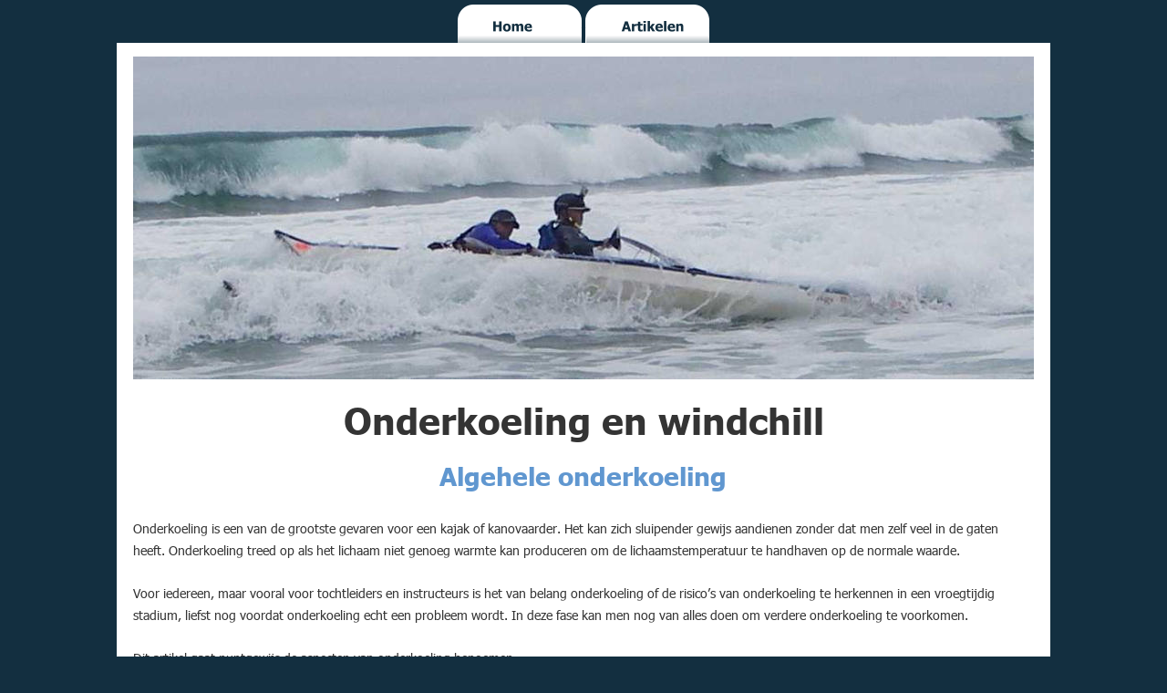

--- FILE ---
content_type: text/html
request_url: http://zeekayakvaren.nl/onderkoeling.htm
body_size: 4723
content:
<!DOCTYPE html>
<html lang="nl">
<head>
 <meta http-equiv="X-UA-Compatible" content="IE=EDGE"/>
 <meta charset="utf-8"/>
 <meta name="Generator" content="Xara HTML filter v.9.7.0.65"/>
 <meta name="XAR Files" content="artikelen_htm_files/xr_files.txt"/>
 <title>onderkoeling</title>
 <meta name="viewport" content="width=device-width, initial-scale=1" />
 <link rel="stylesheet" href="artikelen_htm_files/xr_fonts.css"/>
 <script><!--
 if(navigator.userAgent.indexOf('MSIE')!=-1 || navigator.userAgent.indexOf('Trident')!=-1){ document.write('<link rel="stylesheet" href="artikelen_htm_files/xr_fontsie.css"/>');} 
 if(navigator.userAgent.indexOf('Android')!=-1){ document.write('<link rel="stylesheet" href="artikelen_htm_files/xr_fontsrep.css"/>');} 
--></script>
 <script>document.documentElement.className="xr_bgh4";</script>
 <link rel="stylesheet" href="artikelen_htm_files/xr_main.css"/>
 <link rel="stylesheet" href="artikelen_htm_files/custom_styles.css"/>
 <link rel="stylesheet" href="artikelen_htm_files/xr_text.css"/>
 <script src="artikelen_htm_files/roe.js"></script>
 <script src="artikelen_htm_files/replaceMobileFonts.js"></script>
 <link rel="stylesheet" href="artikelen_htm_files/xr_all.css" id="xr_mvcss"/>
 <!--[if lt IE 9]><link rel="stylesheet" href="artikelen_htm_files/xr_ie.css"/><![endif]-->
 <script> var xr_multivar=1;xr_ios_ini2();</script>
 <link rel="stylesheet" href="artikelen_htm_files/ani.css"/>
 <style>
  @media screen and (max-width: 1461px) {#xr_xr {top:0px;}}
  @media screen and (min-width: 1462px) {#xr_xr {top:0px;}}
 </style>
</head>
<body class="xr_bgb4">
<div class="xr_ap" id="xr_bph" style="width: 100%; height: 100%; left: 0px; top: 0px; overflow: hidden;">
<div class="xr_ar xr_mvp_6 xr_mvpo " style="width: 100%; height: 100%;">
<div class="xr_pbd">
</div>
</div>
</div>
<!--[if gte IE 9]><!-->
<div id="xr_xr" class="xr_noc" style="position:relative; text-align:left; margin:0 auto;" onmousedown="xr_mm(event);">
<!--<![endif]-->
<!--[if lt IE 9]>
<div class="xr_ap" id="xr_xr" style="width: 1024px; height: 2319px; left:50%; margin-left: -512px; text-align: left; top:0px;">
<![endif]-->
 <script>var xr_xr=document.getElementById("xr_xr")</script>
<div id="xr_td" class="xr_td">
<div id="xr_mvp_5" class="xr_mvp_5 xr_bgn_4_0_0" style="position:absolute; width:1024px; height:2319px;">
<div class="xr_ap xr_pp">
 <span class="xr_ar" style="left:0px;top:0px;width:1024px;height:2319px; pointer-events: none;"></span>
 <span class="xr_ar" style="left:0px;top:47px;width:1024px;height:2272px; background-color: #FFFFFF;"></span>
 <div class="xr_txt Normal_text xr_s2" style="position: absolute; left:18px; top:475px; width:988px; height:10px;">
  <span class="xr_tc Normal_text xr_s3" style="left: 205.6px; top: -40.02px; width: 577px;">Onderkoeling en windchill</span>
  <span class="xr_tc Normal_text xr_s4" style="left: 320.97px; top: 27.57px; width: 346px;">Algehele onderkoeling</span>
  <span class="xr_tl Normal_text xr_s5" style="top: 95.16px;">Onderkoeling is een van de grootste gevaren voor een kajak of kanovaarder. Het kan zich sluipender gewijs aandienen zonder dat men zelf veel in de gaten </span>
  <span class="xr_tl Normal_text xr_s5" style="top: 118.82px;">heeft. Onderkoeling treed op als het lichaam niet genoeg warmte kan produceren om de lichaamstemperatuur te handhaven op de normale waarde.</span>
  <span class="xr_tl Normal_text xr_s5" style="top: 166.13px;">Voor iedereen, maar vooral voor tochtleiders en instructeurs is het van belang onderkoeling of de risico’s van onderkoeling te herkennen in een vroegtijdig </span>
  <span class="xr_tl Normal_text xr_s5" style="top: 189.78px;">stadium, liefst nog voordat onderkoeling echt een probleem wordt. In deze fase kan men nog van alles doen om verdere onderkoeling te voorkomen.</span>
  <span class="xr_tl Normal_text xr_s5" style="top: 237.1px;">Dit artikel gaat puntgewijs de aspecten van onderkoeling benoemen.</span>
 </div>
</div>
<div id="xr_xrc5" class="xr_ap xr_xri_ xr_xrc" style="width: 1024px; height: 2319px; overflow:hidden;">
<div class="xr_group">
 <img class="xr_rn_ xr_rnsp_ xr_ap" src="artikelen_htm_files/1297.png" alt="" title="" style="left:0px;top:2273px;width:1024px;height:46px;"/>
</div>
 <img class="xr_rn_ xr_ap" src="artikelen_htm_files/1298.jpg" alt="" title="" style="left:18px;top:62px;width:988px;height:354px;"/>
 <div class="xr_txt xr_s9" style="position: absolute; left:192px; top:825px; width:619px; height:10px;">
  <span class="xr_tc xr_s9" style="left: -23.49px; top: -28.01px; width: 684px;">Onderkoeling is in 3 fasen onder te verdelen</span>
 </div>
 <div class="xr_txt xr_s10" style="position: absolute; left:78px; top:890px; width:163px; height:10px;">
  <span class="xr_tc xr_s10" style="left: -6.42px; top: -14.01px; width: 180px;">De fase van opwinding </span>
 </div>
 <div class="xr_txt xr_s10" style="position: absolute; left:414px; top:890px; width:160px; height:10px;">
  <span class="xr_tc xr_s10" style="left: -7.02px; top: -14.01px; width: 178px;">De fase van versuffing </span>
 </div>
 <div class="xr_txt xr_s11" style="position: absolute; left:722px; top:890px; width:172px; height:10px;">
  <span class="xr_tc xr_s10" style="left: -1.32px; top: -14.01px; width: 190px;">De fase van verlamming<span class="xr_s12" style=""> </span></span>
 </div>
 <div class="xr_txt xr_s13" style="position: absolute; left:48px; top:921px; width:243px; height:10px;">
  <span class="xr_tl xr_s14" style="top: -14.01px;">Inwendige temperatuur daalt tussen </span>
  <span class="xr_tl xr_s14" style="top: 2.89px;">35,5 en 33 graden</span>
  <span class="xr_tl xr_s14" style="left: 14.17px; top: 19.79px;"><span class="xr_s15" style="">•</span></span>
  <span class="xr_tl xr_s14" style="left: 21.81px; top: 19.79px;"></span>
  <span class="xr_tl xr_s14" style="left: 37.79px; top: 19.79px;">Opwinding</span>
  <span class="xr_tl xr_s14" style="left: 14.17px; top: 36.69px;"><span class="xr_s15" style="">•</span></span>
  <span class="xr_tl xr_s14" style="left: 21.81px; top: 36.69px;"></span>
  <span class="xr_tl xr_s14" style="left: 37.79px; top: 36.69px;">Desorientatie</span>
  <span class="xr_tl xr_s14" style="left: 14.17px; top: 53.58px;"><span class="xr_s15" style="">•</span></span>
  <span class="xr_tl xr_s14" style="left: 21.81px; top: 53.58px;"></span>
  <span class="xr_tl xr_s14" style="left: 37.79px; top: 53.58px;">Verhoogd hartritme (het lichaam </span>
  <span class="xr_tl xr_s14" style="left: 37.79px; top: 70.48px;">probeert nu de warmteproductie </span>
  <span class="xr_tl xr_s14" style="left: 37.79px; top: 87.38px;">op te voeren door een grotere     </span>
  <span class="xr_tl xr_s14" style="left: 37.79px; top: 104.27px;">stofwisseling. </span>
  <span class="xr_tl xr_s14" style="left: 37.79px; top: 121.17px;">Zo zal de zuurstofopname 4 á 6 </span>
  <span class="xr_tl xr_s14" style="left: 37.79px; top: 138.07px;">x toenemen. Neemt echter de </span>
  <span class="xr_tl xr_s14" style="left: 37.79px; top: 154.97px;">kerntemperatuur af tot 33 </span>
  <span class="xr_tl xr_s14" style="left: 37.79px; top: 171.86px;">graden, dan gaan vitale functies </span>
  <span class="xr_tl xr_s14" style="left: 37.79px; top: 188.76px;">achteruit door de afnemende       </span>
  <span class="xr_tl xr_s14" style="left: 37.79px; top: 205.66px;">stofwisseling)</span>
  <span class="xr_tl xr_s14" style="left: 14.17px; top: 222.56px;"><span class="xr_s15" style="">•</span></span>
  <span class="xr_tl xr_s14" style="left: 21.81px; top: 222.56px;"></span>
  <span class="xr_tl xr_s14" style="left: 37.79px; top: 222.56px;">Lichaamstemperatuur       </span>
  <span class="xr_tl xr_s14" style="left: 37.79px; top: 239.45px;">herstellen door het toepassen </span>
  <span class="xr_tl xr_s14" style="left: 37.79px; top: 256.35px;">van langzame perifeer </span>
  <span class="xr_tl xr_s14" style="left: 37.79px; top: 273.25px;">opwarmtechniek:</span>
  <span class="xr_tl xr_s14" style="left: 37.79px; top: 290.15px;">Warm inpakken m.b.v. een </span>
  <span class="xr_tl xr_s14" style="left: 37.79px; top: 307.04px;">aluminium en gewone deken.</span>
  <span class="xr_tl xr_s14" style="left: 37.79px; top: 323.94px;">Herstellen m.b.v. lichaams-</span>
  <span class="xr_tl xr_s14" style="left: 37.79px; top: 340.84px;">warmte van een collega. </span>
 </div>
 <div class="xr_txt xr_s15" style="position: absolute; left:386px; top:921px; width:220px; height:10px;">
  <span class="xr_tl xr_s14" style="top: -14.01px;">Inwendige temperatuur daalt tot 30 </span>
  <span class="xr_tl xr_s14" style="top: 2.89px;">graden</span>
  <span class="xr_tl xr_s14" style="left: 14.17px; top: 19.79px;"><span class="xr_s15" style="">•</span></span>
  <span class="xr_tl xr_s14" style="left: 21.81px; top: 19.79px;"></span>
  <span class="xr_tl xr_s14" style="left: 37.79px; top: 19.79px;">Bewegingsarmoede</span>
  <span class="xr_tl xr_s14" style="left: 14.17px; top: 36.69px;"><span class="xr_s15" style="">•</span></span>
  <span class="xr_tl xr_s14" style="left: 21.81px; top: 36.69px;"></span>
  <span class="xr_tl xr_s14" style="left: 37.79px; top: 36.69px;">Spierstijfheid</span>
  <span class="xr_tl xr_s14" style="left: 14.17px; top: 53.58px;"><span class="xr_s15" style="">•</span></span>
  <span class="xr_tl xr_s14" style="left: 21.81px; top: 53.58px;"></span>
  <span class="xr_tl xr_s14" style="left: 37.79px; top: 53.58px;">Rillen stopt</span>
  <span class="xr_tl xr_s14" style="left: 14.17px; top: 70.48px;"><span class="xr_s15" style="">•</span></span>
  <span class="xr_tl xr_s14" style="left: 21.81px; top: 70.48px;"></span>
  <span class="xr_tl xr_s14" style="left: 37.79px; top: 70.48px;">Gedaald bewustzijn</span>
  <span class="xr_tl xr_s14" style="left: 14.17px; top: 87.38px;"><span class="xr_s15" style="">•</span></span>
  <span class="xr_tl xr_s14" style="left: 21.81px; top: 87.38px;"></span>
  <span class="xr_tl xr_s14" style="left: 37.79px; top: 87.38px;">Hartritme stoornissen</span>
 </div>
 <div class="xr_txt xr_s15" style="position: absolute; left:713px; top:921px; width:215px; height:10px;">
  <span class="xr_tl xr_s14" style="top: -14.01px;">Inwendige temperatuur daalt lager </span>
  <span class="xr_tl xr_s14" style="top: 2.89px;">dan 30 graden</span>
  <span class="xr_tl xr_s14" style="left: 14.17px; top: 19.79px;"><span class="xr_s15" style="">•</span></span>
  <span class="xr_tl xr_s14" style="left: 21.81px; top: 19.79px;"></span>
  <span class="xr_tl xr_s14" style="left: 37.79px; top: 19.79px;">Bewusteloosheid</span>
  <span class="xr_tl xr_s14" style="left: 14.17px; top: 36.69px;"><span class="xr_s15" style="">•</span></span>
  <span class="xr_tl xr_s14" style="left: 21.81px; top: 36.69px;"></span>
  <span class="xr_tl xr_s14" style="left: 37.79px; top: 36.69px;">Kanmer fibrillatie</span>
  <span class="xr_tl xr_s14" style="left: 14.17px; top: 53.58px;"><span class="xr_s15" style="">•</span></span>
  <span class="xr_tl xr_s14" style="left: 21.81px; top: 53.58px;"></span>
  <span class="xr_tl xr_s14" style="left: 37.79px; top: 53.58px;">Schijndood/dood</span>
  <span class="xr_tl xr_s14" style="left: 37.79px; top: 70.48px;">(temperatuur lager dan 25 </span>
  <span class="xr_tl xr_s14" style="left: 37.79px; top: 87.38px;">graden)</span>
 </div>
 <img class="xr_rn_ xr_rnsp_ xr_ap" src="artikelen_htm_files/1337.png" alt="Eerste hulp  Eerste hulp Eerste hulp Lichaamstemperatuur herstellen door het toepassen van langzame perifere opwarmtechniek: •	Warm inpakken m.b.v. een aluminium en gewone deken •	Herstellen m.b.v. lichaams-warmte van een collega.  Lichaamstemperatuur herstellen door het toepassen van langzame perifere opwarmtechniek: •	Warm inpakken m.b.v. een aluminium en gewone deken •	Herstellen m.b.v. lichaams-warmte van een collega. •	Zo snel mogelijk deskundige hulp omdat stabilisatie alleen in ziekenhuis mogelijke is •	Ademhaling en circulatie veiligstellen •	Lichaamstemperatuur herstellen door het toepassen van langzame perifeer opwarmtechniek •	Zo snel mogelijk deskundige hulp omdat stabilisatie alleen in ziekenhuis mogelijke is" title="" style="left:48px;top:1312px;width:898px;height:197px;"/>
 <div class="xr_txt xr_s9" style="position: absolute; left:192px; top:1607px; width:129px; height:10px;">
  <span class="xr_tc xr_s9" style="left: 246.71px; top: -28.01px; width: 144px;">Windchill</span>
 </div>
 <div class="xr_txt Normal_text xr_s5" style="position: absolute; left:17px; top:1653px; width:989px; height:10px;">
  <span class="xr_tl Normal_text xr_s5" style="top: -14.01px;">De onderstaande tabel geeft de relatie weer tussen de gemeten temperatuur bij absolute windstilte en oplopende windsnelheden.</span>
  <span class="xr_tl Normal_text xr_s5" style="top: 9.56px;">De rode getallen zijn de referentie, dit zijn de gemeten temperaturen bij absolute windstilte.</span>
  <span class="xr_tl Normal_text xr_s5" style="top: 33.12px;">Nu is de gevoelstemperatuur geen absoluut getal, luchtvochtigheid en huidconditie spelen ook een rol (natte/droge en/of dunne/dikke huid). </span>
  <span class="xr_tl Normal_text xr_s5" style="top: 56.69px;">Voor de berekening van de gevoelstemperatuur  bestaan verschillende methoden, waardoor in de media voor dezelfde dagen uiteenlopende getallen opduiken. </span>
  <span class="xr_tl Normal_text xr_s5" style="top: 73.58px;">Het KNMI maakt gebruik van de formule die de Amerikaanse textielfabrikant Robert Steadman heeft ontwikkeld. </span>
  <span class="xr_tl Normal_text xr_s5" style="top: 90.48px;">Zijn berekening is gebaseerd op het evenwicht tussen warmteverlies en warmteproductie van een gezond persoon. </span>
  <span class="xr_tl Normal_text xr_s5" style="top: 107.38px;">Hierbij wordt er van uitgegaan dat de kleding is aangepast aan de weersomstandigheden en dat de persoon in de buitenlucht wandelt met een snelheid van </span>
  <span class="xr_tl Normal_text xr_s5" style="top: 124.27px;">bijna vijf kilometer per uur. </span>
  <span class="xr_tl Normal_text xr_s5" style="top: 147.84px;">Bovendien betrekt Steadman in zijn berekening gegevens van de windsnelheid, luchtvochtigheid en zonnestraling. </span>
  <span class="xr_tl Normal_text xr_s5" style="top: 171.49px;">De afkoelingssnelheid is overigens wel te meten door gebruik te maken van een katathermometer.</span>
 </div>
 <img class="xr_rn_ xr_rnsp_ xr_ap" src="artikelen_htm_files/1338.png" alt="Wind- sterkte  Beaufort" title="" style="left:58px;top:1873px;width:68px;height:52px;"/>
 <img class="xr_rn_ xr_rnsp_ xr_ap" src="artikelen_htm_files/1339.png" alt="Wind- sterkte  (m/s)" title="" style="left:126px;top:1873px;width:60px;height:52px;"/>
 <img class="xr_rn_ xr_rnsp_ xr_ap" src="artikelen_htm_files/1340.png" alt="0 0 8 6 4 2 0 -2 -4 -6 -8 -10 -12 -14 -16 -18 -20 -22 -24 -26 -28 2 2 7 5 3 1 -1 -3 -5 -7 -9 -11 -13 -15 -17 -19 -21 -23 -25 -27 -30 3 4 3 1 -2 -4 -7 -9 -11 -14 -16 -19 -21 -23 -26 -28 -31 -33 -35 -38 -40 4 6 0 -2 -5 -8 -10 -13 -16 -18 -21 -23 -26 -29 -31 -34 -37 -39 -42 -45 -47 5 8 -2 -5 -7 -10 -13 -16 -19 -21 -24 -27 -30 -33 -35 -38 -41 -44 -47 -49 -52 5 10 -3 -6 -9 -12 -15 -18 -21 -24 -27 -30 -33 -35 -38 -41 -44 -47 -50 -53 -56 6 12 -5 -8 -11 -14 -17 -20 -23 -26 -29 -32 -35 -38 -41 -44 -47 -50 -53 -56 -59 7 14 -5 -9 -12 -15 -18 -21 -24 -27 -30 -33 -36 -39 -42 -45 -48 -52 -55 -58 -61 7 16 -6 -9 -12 -15 -19 -22 -25 -28 -31 -34 -37 -40 -44 -47 -50 -53 -56 -59 -62 8 18 -7 -10 -13 -16 -19 -22 -26 -29 -32 -35 -38 -41 -45 -48 -51 -54 -57 -60 -64 8 20 -7 -10 -13 -16 -20 -23 -26 -29 -32 -36 -39 -42 -45 -48 -52 -55 -58 -61 -64 9 22 -7 -10 -14 -17 -20 -23 -26 -30 -33 -36 -39 -42 -46 -49 -52 -55 -58 -62 -65 9 24 -7 -10 -14 -17 -20 -23 -27 -30 -33 -36 -39 -43 -46 -49 -52 -55 -59 -62 -65 10 26 -7 -10 -14 -17 -20 -23 -27 -30 -33 -36 -39 -43 -46 -49 -52 -55 -59 -62 -65" title="" style="left:58px;top:1873px;width:888px;height:346px;"/>
 <img class="xr_rn_ xr_rnsp_ xr_ap" src="artikelen_htm_files/1341.png" alt="Gevoelstemperatuur (ºC)" title="" style="left:186px;top:1873px;width:759px;height:52px;"/>
 <img class="xr_rn_ xr_rnsp_ xr_ap" src="artikelen_htm_files/1342.png" alt="" title="" style="left:57px;top:1872px;width:889px;height:347px;"/>
 <img class="xr_rn_ xr_rnsp_ xr_ap" src="artikelen_htm_files/1343.png" alt="" title="" style="left:207px;top:763px;width:616px;height:4px;"/>
 <img class="xr_rn_ xr_rnsp_ xr_ap" src="artikelen_htm_files/1343.png" alt="" title="" style="left:207px;top:1544px;width:616px;height:4px;"/>
<div class="xr_group">
 <a href="index.htm" onclick="return(xr_nn());">
  <img class="xr_rn_ xr_rnsp_ xr_ap" src="artikelen_htm_files/1305.png" alt="Home" title="" onmousemove="xr_mo(this,28,event)" style="left:482px;top:2242px;width:60px;height:31px;"/>
  <img class="xr_rn_ xr_rnsp_ xr_ap xr_ro xr_ro0 xr_tt3" src="artikelen_htm_files/1312.png" alt="Home" title="" onmousemove="xr_mo(this,28)" style="left:482px;top:2242px;width:60px;height:31px;"/>
 </a>
</div>
 <div id="xr_xo28" class="xr_ap" style="left:0; top:0; width:1024px; height:100px; visibility:hidden; z-index:3;">
 <a href="" onclick="return(false);" onmousedown="xr_ppir(this);">
 </a>
 </div>
 <div id="xr_xd28"></div>
</div>
<div class="xr_xpos" style="position:absolute; left: 373px; top: 5px; width:278px; height:42px;">
<div id="xr_nb9" class="xr_ar">
 <div class="xr_ar xr_nb0">
 <a href="index.htm" target="_self" onclick="return(xr_nn());">
  <img class="xr_rn_ xr_rnsp_ xr_ap" src="artikelen_htm_files/1329.png" alt="Home" title="" onmousemove="xr_mo(this,28,event)" style="left:0px;top:0px;width:137px;height:42px;"/>
  <img class="xr_rn_ xr_rnsp_ xr_ap xr_ro xr_ro0 xr_tt3" src="artikelen_htm_files/1331.png" alt="Home" title="" onmousemove="xr_mo(this,28)" style="left:3px;top:0px;width:134px;height:42px;"/>
 </a>
 </div>
 <div class="xr_ar xr_nb0">
 <a href="artikelen.htm" target="_self" onclick="return(xr_nn());">
  <img class="xr_rn_ xr_rnsp_ xr_ap" src="artikelen_htm_files/1330.png" alt="Artikelen" title="" onmousemove="xr_mo(this,28,event)" style="left:141px;top:0px;width:137px;height:42px;"/>
  <img class="xr_rn_ xr_rnsp_ xr_ap xr_ro xr_ro0 xr_tt3" src="artikelen_htm_files/1332.png" alt="Artikelen" title="" onmousemove="xr_mo(this,28)" style="left:144px;top:0px;width:134px;height:42px;"/>
 </a>
 </div>
</div>
</div>
</div>
<div id="xr_mvp_6" class="xr_mvp_6 xr_bgn_5_0_0 xr_mvpo" style="position:absolute; width:1900px; height:2749px;">
<div class="xr_ap xr_pp">
 <span class="xr_ar" style="left:0px;top:0px;width:1900px;height:2749px; pointer-events: none;"></span>
 <span class="xr_ar" style="left:0px;top:40px;width:1900px;height:2709px; background-color: #FFFFFF;"></span>
</div>
<div id="xr_xrc6" class="xr_ap xr_xri_ xr_xrc" style="width: 1900px; height: 2749px; overflow:hidden;">
<div class="xr_group">
 <img class="xr_rn_ xr_rnsp_ xr_ap" src="artikelen_htm_files/1313.png" alt="" title="" style="left:0px;top:2703px;width:1900px;height:46px;"/>
</div>
 <img class="xr_rn_ xr_rnsp_ xr_ap" src="artikelen_htm_files/1344.png" alt="Onderkoeling en windchill Algehele onderkoeling  Onderkoeling is een van de grootste gevaren voor een kajak of kanovaarder. Het kan zich sluipender gewijs aandienen zonder dat men zelf veel in de gaten heeft. Onderkoeling treed op als het lichaam niet genoeg warmte kan produceren om de lichaamstemperatuur te handhaven op de normale waarde.  Voor iedereen, maar vooral voor tochtleiders en instructeurs is het van belang onderkoeling of de risico’s van onderkoeling te herkennen in een vroegtijdig stadium, liefst nog voordat onderkoeling echt een probleem wordt. In deze fase kan men nog van alles doen om verdere onderkoeling te voorkomen.  Dit artikel gaat puntgewijs de aspecten van onderkoeling benoemen.      Onderkoeling is in 3 fasen onder te verdelen De fase van opwinding  De fase van versuffing  De fase van verlamming  Inwendige temperatuur daalt tussen 35,5 en 33 graden •	Opwinding •	Desorientatie •	Verhoogd hartritme (het lichaam probeert nu de warmteproductie op te voeren door een grotere     stofwisseling. Zo zal de zuurstofopname 4 á 6 x toenemen. Neemt echter de kerntemperatuur af tot 33 graden, dan gaan vitale functies achteruit door de afnemende       stofwisseling) •	Lichaamstemperatuur       herstellen door het toepassen van langzame perifeer opwarmtechniek:Warm inpakken m.b.v. een aluminium en gewone deken.Herstellen m.b.v. lichaams-warmte van een collega.      Inwendige temperatuur daalt tot 30 graden •	Bewegingsarmoede •	Spierstijfheid •	Rillen stopt •	Gedaald bewustzijn •	Hartritme stoornissen Inwendige temperatuur daalt lager dan 30 graden •	Bewusteloosheid •	Kanmer fibrillatie •	Schijndood/dood(temperatuur lager dan 25 graden) Eerste hulp  Eerste hulp Eerste hulp Lichaamstemperatuur herstellen door het toepassen van langzame perifere opwarmtechniek: •	Warm inpakken m.b.v. een aluminium en gewone deken •	Herstellen m.b.v. lichaams-warmte van een collega.  Lichaamstemperatuur herstellen door het toepassen van langzame perifere opwarmtechniek: •	Warm inpakken m.b.v. een aluminium en gewone deken •	Herstellen m.b.v. lichaams-warmte van een collega. •	Zo snel mogelijk deskundige hulp omdat stabilisatie alleen in ziekenhuis mogelijke is •	Ademhaling en circulatie veiligstellen •	Lichaamstemperatuur herstellen door het toepassen van langzame perifeer opwarmtechniek •	Zo snel mogelijk deskundige hulp omdat stabilisatie alleen in ziekenhuis mogelijke is  Windchill De onderstaande tabel geeft de relatie weer tussen de gemeten temperatuur bij absolute windstilte en oplopende windsnelheden. De rode getallen zijn de referentie, dit zijn de gemeten temperaturen bij absolute windstilte. Nu is de gevoelstemperatuur geen absoluut getal, luchtvochtigheid en huidconditie spelen ook een rol (natte/droge en/of dunne/dikke huid).  Voor de berekening van de gevoelstemperatuur  bestaan verschillende methoden, waardoor in de media voor dezelfde dagen uiteenlopende getallen opduiken. Het KNMI maakt gebruik van de formule die de Amerikaanse textielfabrikant Robert Steadman heeft ontwikkeld. Zijn berekening is gebaseerd op het evenwicht tussen warmteverlies en warmteproductie van een gezond persoon. Hierbij wordt er van uitgegaan dat de kleding is aangepast aan de weersomstandigheden en dat de persoon in de buitenlucht wandelt met een snelheid van bijna vijf kilometer per uur.  Bovendien betrekt Steadman in zijn berekening gegevens van de windsnelheid, luchtvochtigheid en zonnestraling. De afkoelingssnelheid is overigens wel te meten door gebruik te maken van een katathermometer. Wind- sterkte  Beaufort Wind- sterkte  (m/s) 0 0 8 6 4 2 0 -2 -4 -6 -8 -10 -12 -14 -16 -18 -20 -22 -24 -26 -28 2 2 7 5 3 1 -1 -3 -5 -7 -9 -11 -13 -15 -17 -19 -21 -23 -25 -27 -30 3 4 3 1 -2 -4 -7 -9 -11 -14 -16 -19 -21 -23 -26 -28 -31 -33 -35 -38 -40 4 6 0 -2 -5 -8 -10 -13 -16 -18 -21 -23 -26 -29 -31 -34 -37 -39 -42 -45 -47 5 8 -2 -5 -7 -10 -13 -16 -19 -21 -24 -27 -30 -33 -35 -38 -41 -44 -47 -49 -52 5 10 -3 -6 -9 -12 -15 -18 -21 -24 -27 -30 -33 -35 -38 -41 -44 -47 -50 -53 -56 6 12 -5 -8 -11 -14 -17 -20 -23 -26 -29 -32 -35 -38 -41 -44 -47 -50 -53 -56 -59 7 14 -5 -9 -12 -15 -18 -21 -24 -27 -30 -33 -36 -39 -42 -45 -48 -52 -55 -58 -61 7 16 -6 -9 -12 -15 -19 -22 -25 -28 -31 -34 -37 -40 -44 -47 -50 -53 -56 -59 -62 8 18 -7 -10 -13 -16 -19 -22 -26 -29 -32 -35 -38 -41 -45 -48 -51 -54 -57 -60 -64 8 20 -7 -10 -13 -16 -20 -23 -26 -29 -32 -36 -39 -42 -45 -48 -52 -55 -58 -61 -64 9 22 -7 -10 -14 -17 -20 -23 -26 -30 -33 -36 -39 -42 -46 -49 -52 -55 -58 -62 -65 9 24 -7 -10 -14 -17 -20 -23 -27 -30 -33 -36 -39 -43 -46 -49 -52 -55 -59 -62 -65 10 26 -7 -10 -14 -17 -20 -23 -27 -30 -33 -36 -39 -43 -46 -49 -52 -55 -59 -62 -65 Gevoelstemperatuur (ºC)" title="" style="left:455px;top:831px;width:990px;height:1783px;"/>
<div class="xr_group">
 <a href="index.htm" onclick="return(xr_nn());">
  <img class="xr_rn_ xr_rnsp_ xr_ap" src="artikelen_htm_files/1321.png" alt="Home" title="" onmousemove="xr_mo(this,35,event)" style="left:931px;top:2672px;width:59px;height:31px;"/>
  <img class="xr_rn_ xr_rnsp_ xr_ap xr_ro xr_ro0 xr_tt3" src="artikelen_htm_files/1328.png" alt="Home" title="" onmousemove="xr_mo(this,35)" style="left:931px;top:2672px;width:59px;height:31px;"/>
 </a>
</div>
 <img class="xr_ap" src="artikelen_htm_files/1314.jpg" alt="" title="" style="left:50px;top:91px;width:1800px;height:644px;"/>
 <div id="xr_xo35" class="xr_ap" style="left:0; top:0; width:1900px; height:100px; visibility:hidden; z-index:3;">
 <a href="" onclick="return(false);" onmousedown="xr_ppir(this);">
 </a>
 </div>
 <div id="xr_xd35"></div>
</div>
<div class="xr_xpos" style="position:absolute; left: 813px; top: 0px; width:278px; height:42px;">
<div id="xr_nb13" class="xr_ar">
 <div class="xr_ar xr_nb0">
 <a href="index.htm" target="_self" onclick="return(xr_nn());">
  <img class="xr_rn_ xr_rnsp_ xr_ap" src="artikelen_htm_files/1333.png" alt="Home" title="" onmousemove="xr_mo(this,35,event)" style="left:0px;top:0px;width:137px;height:42px;"/>
  <img class="xr_rn_ xr_rnsp_ xr_ap xr_ro xr_ro0 xr_tt3" src="artikelen_htm_files/1335.png" alt="Home" title="" onmousemove="xr_mo(this,35)" style="left:3px;top:0px;width:134px;height:42px;"/>
 </a>
 </div>
 <div class="xr_ar xr_nb0">
 <a href="artikelen.htm" target="_self" onclick="return(xr_nn());">
  <img class="xr_rn_ xr_rnsp_ xr_ap" src="artikelen_htm_files/1334.png" alt="Artikelen" title="" onmousemove="xr_mo(this,35,event)" style="left:141px;top:0px;width:137px;height:42px;"/>
  <img class="xr_rn_ xr_rnsp_ xr_ap xr_ro xr_ro0 xr_tt3" src="artikelen_htm_files/1336.png" alt="Artikelen" title="" onmousemove="xr_mo(this,35)" style="left:144px;top:0px;width:134px;height:42px;"/>
 </a>
 </div>
</div>
</div>
</div>
</div>
</div>
<!--[if lt IE 7]><script src="artikelen_htm_files/png.js"></script><![endif]-->
<!--[if IE]><script>xr_aeh()</script><![endif]--><!--[if !IE]>--><script>xr_htm();repMobFonts();window.addEventListener('load', xr_aeh, false);</script><!--<![endif]-->
</body>
</html>

--- FILE ---
content_type: text/css
request_url: http://zeekayakvaren.nl/artikelen_htm_files/custom_styles.css
body_size: 196
content:
.Normal_text {font-family:'Tahoma';font-weight:normal;font-style:normal;font-size:12px;text-decoration:none;text-transform: none;color:#343434;-webkit-text-stroke: 0px black;letter-spacing:0em;}


--- FILE ---
content_type: text/css
request_url: http://zeekayakvaren.nl/artikelen_htm_files/xr_all.css
body_size: 279
content:
@media screen and (max-width: 1461px) {
.xr_mvp_1 {display: block;}
.xr_mvp_2 {display: none;}
.xr_pbd {margin-left: -512px;}
#xr_xr {width: 1024px; height: 951px}
}
@media screen and (min-width: 1462px) {
.xr_mvp_1 {display: none;}
.xr_mvp_2 {display: block;}
.xr_pbd {margin-left: -950px;}
#xr_xr {width: 1900px; height: 1261px}
}
@media screen and (max-width: 1461px) {
.xr_mvp_3 {display: block;}
.xr_mvp_4 {display: none;}
.xr_pbd {margin-left: -512px;}
#xr_xr {width: 1024px; height: 2211px}
}
@media screen and (min-width: 1462px) {
.xr_mvp_3 {display: none;}
.xr_mvp_4 {display: block;}
.xr_pbd {margin-left: -950px;}
#xr_xr {width: 1900px; height: 2179px}
}
@media screen and (max-width: 1461px) {
.xr_mvp_5 {display: block;}
.xr_mvp_6 {display: none;}
.xr_pbd {margin-left: -512px;}
#xr_xr {width: 1024px; height: 2319px}
}
@media screen and (min-width: 1462px) {
.xr_mvp_5 {display: none;}
.xr_mvp_6 {display: block;}
.xr_pbd {margin-left: -950px;}
#xr_xr {width: 1900px; height: 2749px}
}
@media screen and (max-width: 1461px) {
.xr_mvp_7 {display: block;}
.xr_mvp_8 {display: none;}
.xr_pbd {margin-left: -512px;}
#xr_xr {width: 1024px; height: 1506px}
}
@media screen and (min-width: 1462px) {
.xr_mvp_7 {display: none;}
.xr_mvp_8 {display: block;}
.xr_pbd {margin-left: -950px;}
#xr_xr {width: 1900px; height: 1663px}
}
@media screen and (max-width: 1461px) {
.xr_mvp_9 {display: block;}
.xr_mvp_10 {display: none;}
.xr_pbd {margin-left: -512px;}
#xr_xr {width: 1024px; height: 2964px}
}
@media screen and (min-width: 1462px) {
.xr_mvp_9 {display: none;}
.xr_mvp_10 {display: block;}
.xr_pbd {margin-left: -950px;}
#xr_xr {width: 1900px; height: 3179px}
}
